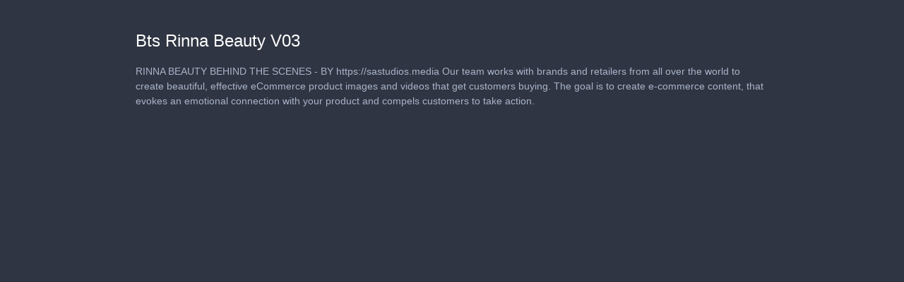

--- FILE ---
content_type: text/html; charset=utf-8
request_url: https://cdn.jwplayer.com/players/JqyfYaj5-dGVl2hZV.html
body_size: 1497
content:
<!DOCTYPE html>
<html>
  <head prefix="og:http://ogp.me/ns#">
    <title>Bts Rinna Beauty V03</title>
    <meta charset="utf-8">
    <meta property="og:url" content="https://cdn.jwplayer.com/previews/JqyfYaj5-dGVl2hZV">
    <meta property="og:title" content="Bts Rinna Beauty V03">
    <meta property="og:image" content="https://assets-jpcust.jwpsrv.com/thumbs/JqyfYaj5-720.jpg">
    <meta property="og:description" content="RINNA BEAUTY BEHIND THE SCENES - BY https://sastudios.media
Our team works with brands and retailers from all over the world to create beautiful, effective eCommerce product images and videos that...">
    <meta property="og:type" content="video">
    <meta property="og:video" content="https://cdn.jwplayer.com/videos/JqyfYaj5-Co95rRGc.mp4">
    <meta property="og:video:secure_url" content="https://cdn.jwplayer.com/videos/JqyfYaj5-Co95rRGc.mp4">
    <meta property="og:video:type" content="video/mp4">
    <meta property="og:video:width" content="640">
    <meta property="og:video:height" content="360">
    <meta name="twitter:card" content="player">
    <meta name="twitter:player" content="https://cdn.jwplayer.com/players/JqyfYaj5-dGVl2hZV.html">
    <meta name="twitter:player:width" content="640">
    <meta name="twitter:player:height" content="360">
    <meta name="twitter:player:stream" content="https://cdn.jwplayer.com/videos/JqyfYaj5-640.mp4">
    <meta name="twitter:player:stream:content_type" content="video/mp4; codecs=&quot;avc1.42E01E, mp4a.40.2&quot;">
    <style type="text/css">
        body { background: #2f3542; color: #FFF; font: 1rem/1.5 Arial, sans-serif; margin: 0 auto; padding: 0; overflow: hidden }
        #title, #description { display: none; font-weight: normal; -webkit-font-smoothing: antialiased }
        #title { font-size: 24px; margin: 40px auto 10px }
        #description { color: #aab4c8; font-size: 14px; margin: 15px auto }
    </style>
    <script type="text/javascript">
    </script>
  </head>
  <body>
    <h1 id="title">Bts Rinna Beauty V03</h1>
    <div id="botr_JqyfYaj5_dGVl2hZV_div"></div>
    <p id="description">RINNA BEAUTY BEHIND THE SCENES - BY https://sastudios.media
Our team works with brands and retailers from all over the world to create beautiful, effective eCommerce product images and videos that get customers buying. The goal is to create e-commerce content, that evokes an emotional connection with your product and compels customers to take action.</p>
    <script>
        (function() {
            var head = document.head;
            var script;
            function setupPlayer(w, h) {
                if (script) return;
                script = document.createElement('script');
                script.async = 1;
                script.src = "https://cdn.jwplayer.com/players/JqyfYaj5-dGVl2hZV.js";
                head.appendChild(script);
                if (w && h) {
                    var interval = setInterval(function() {
                        var jwplayer = window.jwplayer;
                        if (jwplayer && jwplayer('botr_JqyfYaj5_dGVl2hZV_div')) {
                            clearInterval(interval);
                            jwplayer('botr_JqyfYaj5_dGVl2hZV_div').on('ready', function(){this.resize(w, h);});
                        }
                    }, 100);
                }
            }
            function setMeta(name, value) {
                var meta = window.document.querySelector('meta[property="' + name + '"]');
                if (!meta) {
                    meta = document.createElement('meta');
                    meta.setAttribute('property', name);
                    head.appendChild(meta);
                }
                meta.setAttribute('content', value);
            }
            if (window === window.top) {
                document.getElementById("title").style.display = "block";
                document.getElementById("description").style.display = "block";
                document.body.style.width = "70%";
                document.body.style.overflow = "visible";
                setupPlayer();
            } else {
                var w = 0;
                var h = 0;
                /** Used to pass play/pause messages parent iframe via postMessage **/
                window.addEventListener("message", function(evt) {
                    var player = window.jwplayer ? window.jwplayer('botr_JqyfYaj5_dGVl2hZV_div') : null;
                    switch (evt.data) {
                        case "play" && player:
                            player.play();
                            break;
                        case "pause" && player:
                            player.pause();
                            break;
                        default:
                            if (evt.data.type && evt.data.type === 'page-meta' && !script) {
                                setMeta('og:description', evt.data.description);
                                setMeta('og:title', evt.data.title);
                                setupPlayer(w, h);
                            }
                    }
                });
                window.addEventListener('load', function() {
                    setTimeout(function() {setupPlayer(w, h);}, 100);
                });
            }
        }());
    </script>
  </body>
</html>
